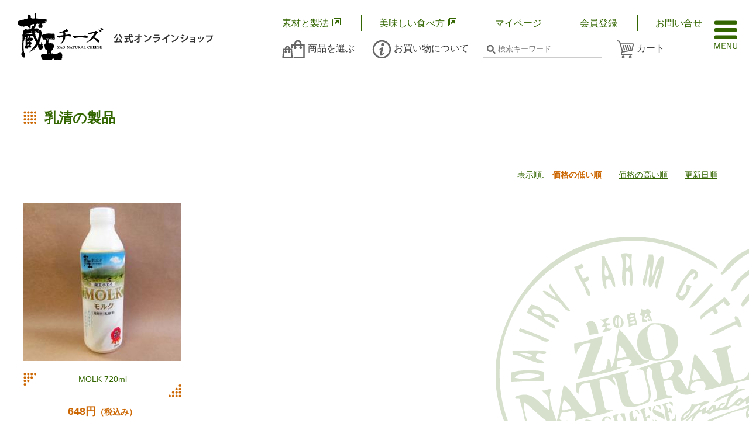

--- FILE ---
content_type: text/html;charset=UTF-8
request_url: https://shop.zao-cheese.or.jp/item-list?campaignId=2066
body_size: 4652
content:
<!DOCTYPE html>
<html lang="ja">

<head>
    <meta charset="UTF-8">
    <title>乳清の製品 | 蔵王チーズ公式ショップ</title>
    <meta http-equiv="X-UA-Compatible" content="IE=edge">
    <meta name="format-detection" content="telephone=no">
    <meta name="viewport" content="width=device-width, initial-scale=1.0">

    <meta property="og:site_name" content="蔵王チーズ公式ショップ">
    
        <link href="https://shop.zao-cheese.or.jp/getCss/2" rel="stylesheet" type="text/css">
    <!--[if lt IE 10]>
<style type="text/css">label:after {display:none;}</style>
<![endif]-->
    <!-- Google tag (gtag.js) -->
<script async src="https://www.googletagmanager.com/gtag/js?id=G-NLWK2LHSSX"></script>
<script>
  window.dataLayer = window.dataLayer || [];
  function gtag(){dataLayer.push(arguments);}
  gtag('js', new Date());

  gtag('config', 'G-NLWK2LHSSX');
</script>
<meta name="referrer" content="no-referrer-when-downgrade">
                        <link rel="canonical" href="https://shop.zao-cheese.or.jp/item-list?campaignId=2066">                
</head>

<body  ontouchstart="">
<div id="tpl_low">

    <header>
        <div id="head">
            <h1><a href="/" title="蔵王チーズ公式ショップ"><img src="https://image.raku-uru.jp/01/8062/31/logo_1590114391061.jpg" alt="蔵王チーズ公式ショップ"></a></h1>
            <div class="headNav">
                <nav>
                    <ul class="hn1">
                        <li><a class="ico_blank" href="https://www.zao-cheese.or.jp/factory/" target="_blank" rel="noopener noreferrer">素材と製法</a></li>
                        <li><a class="ico_blank" href="https://www.zao-cheese.or.jp/cheesetimes/" target="_blank" rel="noopener noreferrer">美味しい食べ方</a></li>
                                                                        <li><a href="https://cart.raku-uru.jp/mypage/login/98dbded31f6475dfa154e2483f272708">マイページ</a></li>
                                                                        <li><a href="https://cart.raku-uru.jp/member/regist/input/98dbded31f6475dfa154e2483f272708">会員登録</a></li>
                                                <li><a href="https://cart.raku-uru.jp/ask/start/98dbded31f6475dfa154e2483f272708">お問い合せ</a></li>
                    </ul>
                    <ul class="hn2">
                        <li><a href="/#itemMenu"><img src="https://image.raku-uru.jp/01/8062/57/ico_product_1590127627639.png" alt="商品を選ぶ"><span>商品を選ぶ</span></a></li>
                        <li><a href="#foot"><img src="https://image.raku-uru.jp/01/8062/59/ico_info_1590127628134.png" alt="お買い物について"><span>お買い物について</span></a></li>
                        <li class="hn2search">
                            <form action="/search" method="post" class="searchform3">
                                <input name="searchWord" type="text" placeholder="検索キーワード">
                            </form>
                        </li>
                        <li><a href="https://cart.raku-uru.jp/cart/98dbded31f6475dfa154e2483f272708"><img src="https://image.raku-uru.jp/01/8062/61/ico_cart_1590127628548.png" alt="カート"><span>カート</span></a></li>
                    </ul>
                </nav>
            </div>
            <div class="navBtn">
                <img src="https://image.raku-uru.jp/01/8062/58/ico_menu_1590127627828.png" alt="MENU">
            </div>
        </div>
    </header>
    <!-- END head -->

		
    <div id="contentWrapper">
    	<div id="container">
        	<div id="content">
    		
<h2>乳清の製品</h2>


<div class="sort">
    <ul>
        <li>表示順:</li>
                <li><span>価格の低い順</span></li>
        <li><a href="/item-list?sortKind=2&campaignId=2066">価格の高い順</a></li>
        <li><a href="/item-list?sortKind=3&campaignId=2066">更新日順</a></li>
              </ul>
</div>


<ul class="list-product col-4">
    <!--商品リスト▼-->
        <li>
        <a href="/item-detail/398232">
            <div class="item-photo">
                                <img src="https://image.raku-uru.jp/01/8062/218/p_ny_03_1591856521613_400.jpg" alt="MOLK 720ml">             </div>

            <div class="item-info">
                <p class="item-name">MOLK 720ml</p>
                <p class="item-price">648円<span class="tax">（税込み）</span></p>
                            </div>
        </a>
    </li>
    </ul>

<div class="item-list-itemcount">表示件数：1&#65374;1/1</div>



			</div><!--/content-->
    	</div><!--/container-->
    </div><!--/contentWrapper-->


                <div class="pan">
            <ul>
                                 <li><a href="/" itemprop="url">HOME</a></li>
                                  <li><strong>乳清の製品</strong></li>
                             </ul>
        </div>
                <footer>
            <div id="foot">
                <div class="footContent">
                    <div class="footContentArea">
                        <h2>送料一覧</h2>
                        <p>
                            <span class="foot1">【高額購入特典！】<br class="spOnlyI">10,000円以上で送料無料</span><br>
                            ご注文合計が10,000円以上の場合、１件分の送料無料<br>
                            お届け先１件あたりの合計金額が10,000円以上の場合、該当のお届け先への送料無料
                        </p>
                        <table class="table1">
                            <tr>
                                <th>お届け先</th>
                                <th>都道府県名</th>
                                <th>料金<br>(クール便含む)</th>
                            </tr>
                            <tr>
                                <td>宮城県内</td>
                                <td></td>
                                <td>1,100円</td>
                            </tr>
                            <tr>
                                <td>北海道</td>
                                <td>北海道</td>
                                <td>1,430円</td>
                            </tr>
                            <tr>
                                <td>東北</td>
                                <td>青森・秋田・岩手・山形・福島</td>
                                <td>1,155円</td>
                            </tr>
                            <tr>
                                <td>関東<span class="pcOnlyI">・</span><br class="spOnlyI">信越</td>
                                <td>茨城・栃木・群馬・埼玉・千葉・東京・<br class="pcOnlyI">神奈川・山梨・新潟・長野</td>
                                <td>1,210円</td>
                            </tr>
                            <tr>
                                <td>中部<span class="pcOnlyI">・</span><br class="spOnlyI">北陸</td>
                                <td>静岡・愛知・岐阜・三重・富山・石川・福井</td>
                                <td>1,320円</td>
                            </tr>
                            <tr>
                                <td>関西</td>
                                <td>京都・滋賀・兵庫・大阪・奈良・和歌山</td>
                                <td>1,430円</td>
                            </tr>
                            <tr>
                                <td>中国</td>
                                <td>岡山・広島・山口・鳥取・島根</td>
                                <td>1,540円</td>
                            </tr>
                            <tr>
                                <td>四国</td>
                                <td>香川・徳島・高知・愛媛</td>
                                <td>1,650円</td>
                            </tr>
                            <tr>
                                <td>九州</td>
                                <td>福岡・佐賀・長崎・大分・熊本・宮崎・鹿児島</td>
                                <td>1,760円</td>
                            </tr>
                            <tr>
                                <td>沖縄</td>
                                <td>沖縄</td>
                                <td>3,960円</td>
                            </tr>
                        </table>
                        <p>
                            ※料金は10kgまで、税込み価格です。<br>
                            ※鮮度の関係で、一部地域にはお届けできない場合がございます。<br>
                            
                        </p>
						<h3>クール便について</h3>
						<p>
							※上記送料はクール便料金を含んでおります。<br>
							※冷凍品は冷蔵品・常温品と同一梱包でお送りすることができません。別梱包となりますので、別途送料がかかります。
						</p>
                        <h3>日時の指定について</h3>
                        <p>
                            ご注文日より5日以降分に関しましては、お届け日時のご指定が可能です。ご注文の際にお申し付け下さい。<br>
                            <span class="bd">指定可能な時間帯</span><br>
                            「午前中」「14時～16時」「16時～18時」｢18時～20時」「19時～21時」
                        </p>
                    </div>
                    <div class="footContentArea">
                        <h2>お支払い方法</h2>
                        <dl class="footBox">
                            <dt>クレジットカード</dt>
                            <dd>ご利用可能なカードの種類　<span>VISA、MasterCard</span></dd>
                        </dl>
                        <dl class="footBox">
                            <dt>コンビニ支払い</dt>
                            <dd>ご入金確認後の発送となります。<br>
                                ご利用可能なコンビニエンスストア<br>
                                <span>セブンイレブン、ミニストップ、ファミリーマート、ローソン、セイコーマート</span></dd>
                        </dl>
                        <dl class="footBox">
                            <dt>銀行振込</dt>
                            <dd>ご入金確認後の発送となります。<br>ご注文から7日以内にお手続きをお願いします。ご入金確認後、速やかに商品を発送いたします。<br><span>※振込手数料はお客様のご負担となります。ご了承ください。</span><br><br>
                                《振込口座》<br>
                                七十七銀行（しちじゅうしちぎんこう）蔵王支店（ざおうしてん）<br>
                                普通 1000195 財団法人蔵王酪農センター</dd>
                        </dl>
                        <dl class="footBox">
                            <dt>代金引換</dt>
                            <dd>配達ドライバーへ代金をお支払いください。 ※代引き手数料はかかりません。</dd>
                        </dl>
                    </div>
                </div>
                <!-- END footContent -->

                <div class="footAbout">
                    <div class="footAboutArea">
                        <address>
                            一般財団法人蔵王酪農センター<br>
                            〒989-0916　<br class="spOnlyI">宮城県刈田郡蔵王町遠刈田温泉字七日原251-4<br>
                            TEL.0224-34-3311&nbsp;／&nbsp;FAX.0224-34-3313
                        </address>
                        <ul>
                            <li><a href="/fr/2">商品取り扱い店舗</a></li>
                            <li><a href="/fr/3">特定商取引に関する表記</a></li>
                            <li><a href="/privacy">個人情報保護方針</a></li>
                        </ul>
                        <p class="copy">Copyright (C) zao dairy center. All Rights Reserved.</p>
                    </div>
                </div>
                <!-- END footAbout -->
            </div>
        </footer>
        <!-- END foot -->

        <div id="bottomNavi">
            <ul>                
                <li><a href="/item-list?campaignId=1988">クリームチーズ</a></li>
                <li><a href="/item-list?campaignId=2064">おつまみ用チーズ</a></li>
                <li><a href="/item-list?campaignId=1989">お料理用チーズ</a></li>
                <li><a href="/item-list?campaignId=1992">スイーツ</a></li>
                <li><a href="/item-list?campaignId=10217">その他</a></li>
                <li><a href="/item-list?campaignId=1990">ギフト</a></li>
            </ul>
        </div>

        <div id="mainNavi">
            <h2>商品カテゴリー</h2>
            <ul>                
                <li><a href="/item-list?campaignId=1988"><img src="https://image.raku-uru.jp/01/8062/862/top_new_cat1_1738656551751.jpg" alt="クリームチーズの写真">クリームチーズ</a></li>
                <li><a href="/item-list?campaignId=2064"><img src="https://image.raku-uru.jp/01/8062/861/top_new_cat2_1738656551497.jpg" alt="おつまみ用チーズの写真">おつまみ用チーズ</a></li>
                <li><a href="/item-list?campaignId=1989"><img src="https://image.raku-uru.jp/01/8062/860/top_new_cat3_1738656551243.jpg" alt="お料理用チーズの写真">お料理用チーズ</a></li>            
                <li><a href="/item-list?campaignId=1992"><img src="https://image.raku-uru.jp/01/8062/858/top_new_cat4_1738656550745.jpg" alt="スイーツの写真">スイーツ</a></li>
                <li><a href="/item-list?campaignId=10217"><img src="https://image.raku-uru.jp/01/8062/859/top_new_cat5_1738656551008.jpg" alt="その他の写真">その他</a></li>
                <li><a href="/item-list?campaignId=1990"><img src="https://image.raku-uru.jp/01/8062/863/top_new_cat6_1738656551961.jpg" alt="ギフトの写真">ギフト</a></li>
            </ul>

            <ul class="noImg">
                <li><a class="close_flg" href="#foot">お買い物について</a></li>
                <li><a href="https://cart.raku-uru.jp/cart/98dbded31f6475dfa154e2483f272708">カートを見る</a></li>
                <li><a class="ico_blank" href="https://www.zao-cheese.or.jp/factory/" target="_blank" rel="noopener noreferrer">素材と製法</a></li>
                                                <li><a href="https://cart.raku-uru.jp/mypage/login/98dbded31f6475dfa154e2483f272708">マイページ</a></li>
                                                <li><a href="https://cart.raku-uru.jp/member/regist/input/98dbded31f6475dfa154e2483f272708">会員登録</a></li>
                                <li><a href="https://cart.raku-uru.jp/ask/start/98dbded31f6475dfa154e2483f272708">お問い合わせ</a></li>
                <li><a href="/fr/2">商品取り扱い店舗</a></li>
                <li><a href="/fr/3">特定商取引に関する表記</a></li>
                <li><a href="/privacy">個人情報保護方針</a></li>
                <li><a class="ico_blank" href="https://www.zao-cheese.or.jp/cheesetimes/" target="_blank" rel="noopener noreferrer">美味しい食べ方</a></li>
            </ul>

            <div class="naviClose close_flg">閉じる</div>

        </div>


        <div class="overlay"></div>
        <script src="https://image.raku-uru.jp/cms/yt00016/js/jquery-1.12.4.min.js" type="text/javascript"></script>
        <script src="https://contents.raku-uru.jp/01/8062/80/script_1590479058532.js" type="text/javascript"></script>
        <script src="https://image.raku-uru.jp/cms/yt00016/js/jquery-ui-1.11.4.min.js" type="text/javascript"></script>
        <script src="https://image.raku-uru.jp/cms/yt00016/js/jquery.flicksimple.js" type="text/javascript"></script>
        <script src="https://image.raku-uru.jp/cms/yt00016/js/common-script.js" type="text/javascript"></script>
        <script src="https://image.raku-uru.jp/cms/yt00016/js/shop-script.js" type="text/javascript"></script>
        
                
        

</div><!--/tpl-->
</body>

</html>


--- FILE ---
content_type: text/css;charset=UTF-8
request_url: https://shop.zao-cheese.or.jp/getCss/2
body_size: 12175
content:
@charset "utf-8";

@import url("https://image.raku-uru.jp/cms/fontcss/font.css");

/* ------------------------------------------------------------------------------------

　main - リセットCSS
	
--------------------------------------------------------------------------------------- */

div,
p,
table,
td,
th,
dl,
dt,
dd,
img,
h1,
h2,
h3,
h4,
figure{
    margin: 0;
    padding: 0;
    border: 0;
}

img {
    vertical-align: bottom;
	max-width:100%;
	width:auto;
}

table {
    border-collapse:collapse;
    border-spacing:0;
}


/*リンク設定*/
a {
    color: #336600;
    text-decoration: underline;
}

header a:visited,
footer a:visited{
    color: #336600;
}

header a:hover,
footer a:hover{
    color: #CC6600;
}

a img {
    transition: all 0.5s;
    opacity: 1;
}

a:hover img {
    opacity: 0.65;
}

.ico_blank:after{
	font-family:'icomoon';
	content:"\ea7e";
	margin-left:.3em;
}

/*フォント調整*/


html {
    font-family: "游ゴシック Medium", "游ゴシック体", "Yu Gothic", YuGothic, "メイリオ", Meiryo, "ヒラギノ角ゴ ProN", "Hiragino Kaku Gothic ProN", sans-serif;
}



/*汎用設定*/

html {
    font-size: 62.5%;
}

body {
    margin: 0;
    padding: 0;
    text-align: center;
    font-size: 16px;
    font-size: 1.6rem;
    font-weight: 500;
    width: 100%;
    color: #333333;
    line-height: 1.7;
    /*font-family:"メイリオ",'Meiryo','Verdana',"ヒラギノ角ゴ Pro W3",'Hiragino Kaku Gothic Pro',"ＭＳ Ｐゴシック",'Osaka',sans-serif;*/
}

strong {
    font-weight: normal;
}

em {
    font-style: normal;
}

.h2area strong {
    font-weight: bold;
}

@media all and (-ms-high-contrast:none) {
	body,
	input,
	textarea,
	select,
	button{
		font-family: "メイリオ",Meiryo,"游ゴシック",YuGothic,"ヒラギノ角ゴ Pro W3","Hiragino Kaku Gothic Pro","ＭＳ Ｐゴシック","MS PGothic",sans-serif;
	}
}


/* ------------------------------------------------------------------------------------

　default - カートデフォルトCSS
	
--------------------------------------------------------------------------------------- */

ul,
li{
	margin:0;
	padding:0;
}


/* サムネイル付き商品画像
----------------------------*/
/* オープン画像 */
/*overlay*/
.overlay {
  position: fixed;
  z-index: 9998;
  top: 0;
  left: 0;
  display: none;
  width: 100%;
  height: 100%;
  background-color: rgba(51, 51, 51, 0.8);
}

.modal-open {
  /* overflow: hidden; */
}
.modal-open .overlay {
  display: block;
}

/* modal */
.modal {
  position: absolute;
  z-index: 9999;
  display: none;
  background-color: #fff;
}

.modal-open .modal {
  display: block;
}

.modal-inner {
  position: relative;
  width: 100%;
}

.modal-img {
  width: 100%;
}

.modal-img img {
  max-width: 640px;
  max-height: 640px;
  width: auto;
  height: auto;
}

.modal-close {
  position: absolute;
  top: -42px;
  right: 0px;
}
.modal-close a {
  display: block;
  width: 32px;
  height: 32px;
}
.modal-close a::before {
  content: "\e904";
  font-family: "icomoon";
  color: #000;
  font-size: 32px;
}

/* 1枚目画像 */
.item-detail-photo-main {
  position: relative;
  padding: 0;
}

.item-detail-photo {
  position: relative;
  overflow: hidden;
  width: 480px;
  height: 480px;
  margin: 0 auto 30px;
}
.item-detail-photo li {
  list-style: none;
  float: left;
  width: 480px;
  height: 480px;
  position:relative;
}
.item-detail-photo img {
  display: block;
  position:absolute;
  top:50%;
  left:50%;
  transform: translate(-50%, -50%);
  max-width: 100%;
  max-height: 100%;
  width: auto;
  height: auto;
  margin: auto;
}

/* 商品画像:矢印 */
.item-detail-photo-backbtn,
.item-detail-photo-nextbtn {
  position: absolute;
  top: 50%;
  display: block;
  margin-top: -15px;
}
.item-detail-photo-backbtn a,
.item-detail-photo-nextbtn a {
  position: relative;
  display: block;
  width: 40px;
  height: 40px;
  color: #fff;
  -moz-border-radius: 50%;
  -webkit-border-radius: 50%;
  border-radius: 50%;
  line-height: 40px;
  text-align: center;
  font-size: 16px;
  background-color: #000;
}
.item-detail-photo-backbtn a::before,
.item-detail-photo-nextbtn a::before {
  position: absolute;
}
.item-detail-photo-backbtn a:hover,
.item-detail-photo-nextbtn a:hover {
  text-decoration: none;
}

.item-detail-photo-backbtn {
  left: 0;
}
.item-detail-photo-backbtn a::before {
  content: "\e905";
  font-family: "icomoon";
  left: 12px;
}

.item-detail-photo-nextbtn {
  right: 0;
}
.item-detail-photo-nextbtn a::before {
  content: "\e90b";
  font-family: "icomoon";
  right: 10px;
}

/* 商品画像:サムネイル */
.item-detail-thumb {
	display:flex;
	flex-wrap: wrap;
  width: 100%;
  margin: 0 auto;
  text-align: left;
  overflow: hidden;
}

.item-detail-thumb-photo {
	box-sizing:border-box;
  display:block;
  vertical-align: top;
  width: 80px;
  height: 80px;
  margin: 0 10px 10px 0;
  overflow: hidden;
  position: relative;
  border: 1px solid #999;
}
.item-detail-thumb-photo img {
  position: absolute;
  top: 50%;
  left: 50%;
  transform: translate(-50% , -50%);
  max-height: 80px;
  max-width: inherit;
}

.ttl-reservation {
  font-size: 16px;
  line-height: 33px;
  display: inline-block;
  width: 100px;
  height: 33px;
  margin-right: 12px;
  text-align: center;
  font-weight: normal;
  color: #1a130c;
  background: #f3f3f3;
}

/*@media screen and (max-width: 960px) {
  .item-detail-photo {
    width: 480px;
    height: 480px;
  }
  .item-detail-photo li {
    width: 480px;
    height: 480px;
  }
}*/


/* バリエーション */
.item-detail-num-count {
  font-size: 0;
  display: flex;
  width: 100%;
  margin-bottom:70px;
}

.item-detail-num-plus {
  font-size: 18px;
  display: inline-block;
  vertical-align: middle;
}
.item-detail-num-plus a,
.item-detail-num-minus a {
  font-size: 24px;
  line-height: 55px;
  display: block;
  width: 55px;
  height: 55px;
  text-align: center;
  text-decoration: none;
  background-color: #eee;
  font-weight:bold;
  color: #000;
  border: 1px solid #999;
}

.item-detail-num-minus {
  font-size: 14px;
  display: inline-block;
  margin-right: 12px;
  vertical-align: middle;
}

.item-detail-num {
  height: 55px;
  margin-right: 12px;
  padding: 0;
  vertical-align: middle;
}
.item-detail-num input[type=number] {
  font-size: 18px;
  line-height: 55px;
  display: block;
  width: 55px;
  height: 55px;
  text-align: center;
  border: solid 1px #d2d2d2;
  -moz-appearance: textfield;
}
.item-detail-num input[type=number]::-webkit-inner-spin-button, .item-detail-num input[type=number]::-webkit-outer-spin-button {
  margin: 0;
  -webkit-appearance: none;
}

.item-detail-num-select {
  position: relative;
  display: inline-block;
  overflow: hidden;
  width: 100%;
  height: 56px;
  margin-bottom: 18px;
  vertical-align: middle;
  border: 1px solid #d2d2d2;
  background-color: #fff;
}
.item-detail-num-select label::before {
  position: absolute;
  z-index: 2;
  top: 50%;
  right: 20px;
  width: 0;
  height: 0;
  margin-top: -3px;
  content: '';
  border-width: 7px 5px 0 4px;
  border-style: solid;
  border-color: #000 transparent transparent transparent;
}
.item-detail-num-select select {
  font-size: 14px;
  line-height: 56px;
  position: relative;
  z-index: 2;
  display: block;
  width: 100%;
  width: -webkit-calc(100%);
  height: 56px;
  margin: 0;
  padding: 0 0 0 20px;
  text-indent: .01px;
  text-overflow: '';
  border: 0;
  outline: none;
  background: transparent;
  -webkit-appearance: none;
  -moz-appearance: none;
  appearance: none;
}

/* 検索・カテゴリーページ
----------------------------------*/
  
  
/*　並び順／ページ送り */
.sort {
  text-align: right;
  margin-bottom: 1.5em;
}
.cat-head + .sort {
  border-top: 1px solid #e5e5e5;
}

.sort ul {
	display:flex;
	flex-wrap: wrap;
	justify-content:flex-end;
  padding: 10px 0;
  list-style:none;
}
.sort ul li {
  font-size: 1.4rem;
  padding:0 1em;
  border-right: 1px solid #336600;
}
.sort a {
	display:block;
	padding:0;
  text-decoration: underline;
}

.sort ul li span{
	color:#cc6600;
	font-weight:bold;
}

.sort ul li:last-child, .sort ul li:first-child {
  border: none;
}

.sort ul li:first-child{
	padding-right:0;
}

.item-list-itemcount {
  border-top: 1px solid #e5e5e5;
  text-align: right;
  margin: 15px 0;
  padding: 15px 0;
  font-size: 12px;
  font-size: 1.2rem;
}


@media screen and (max-width: 600px) {
  /* サムネイル付き商品画像
  ----------------------------*/
  /* オープン画像 */
  .nav-open {
    overflow: hidden;
  }
  .nav-open .overlay {
    display: block;
  }

  /* modal */
  .modal-img img {
    max-width: 340px;
    max-height: 340px;
    width: auto;
    height: auto;
  }
  .modal-close {
    position: absolute;
    top: -30px;
  }
  .modal-close a {
    display: block;
    width: 24px;
    height: 24px;
	text-decoration:none;
  }
  .modal-close a::before {
    font-size: 24px;
	line-height:1;
  }
  /* 1枚目画像 */
  .item-detail-photo-main {
    margin: 0 auto;
  }

  .item-detail-photo {
    width: calc(90vw - 40px);
    height: calc(90vw - 40px);
	margin-bottom:20px;
  }
  .item-detail-photo ul {
    width: 100%;
    height: calc(90vw - 40px);
    margin: 0 auto;
  }
  .item-detail-photo ul li {
    display: block;
    width: calc(90vw - 40px);
    height: calc(90vw - 40px);
    margin: 0;
  }
  /* 商品画像:サムネイル */
  .item-detail-thumb-photo {
    width: 48px;
    height: 48px;
  }
  
  
  /* バリエーション */
  .item-detail-num-count {
	  font-size: 0;
	  display: flex;
	  width: 100%;
	  margin-bottom:20px;
	}
	
	.item-detail-num-plus {
	  font-size: 14px;
	  display: inline-block;
	  vertical-align: middle;
	}
	.item-detail-num-plus a,
	.item-detail-num-minus a {
	  font-size: 24px;
	  line-height: 55px;
	  display: block;
	  width: 55px;
	  height: 55px;
	  text-align: center;
	  text-decoration: none;
	  background-color: #f1f1f1;
	  color: #000;
	  border: 1px solid #ddd;
	}
	
	.item-detail-num-minus {
	  font-size: 14px;
	  display: inline-block;
	  margin-right: 12px;
	  vertical-align: middle;
	}
	
	.item-detail-num {
	  height: 55px;
	  margin-right: 12px;
	  padding: 0;
	  vertical-align: middle;
	}
	.item-detail-num input[type=number] {
	  font-size: 14px;
	  line-height: 55px;
	  display: block;
	  width: 55px;
	  height: 55px;
	  text-align: center;
	  border: solid 1px #d2d2d2;
	  -moz-appearance: textfield;
	}
	.item-detail-num input[type=number]::-webkit-inner-spin-button, .item-detail-num input[type=number]::-webkit-outer-spin-button {
	  margin: 0;
	  -webkit-appearance: none;
	}
	
	.item-detail-num-select {
	  position: relative;
	  display: inline-block;
	  overflow: hidden;
	  width: 100%;
	  height: 56px;
	  margin-bottom: 18px;
	  vertical-align: middle;
	  border: 1px solid #d2d2d2;
	  background-color: #fff;
	}
	.item-detail-num-select label::before {
	  position: absolute;
	  z-index: 2;
	  top: 50%;
	  right: 20px;
	  width: 0;
	  height: 0;
	  margin-top: -3px;
	  content: '';
	  border-width: 7px 5px 0 4px;
	  border-style: solid;
	  border-color: #000 transparent transparent transparent;
	}
	.item-detail-num-select select {
	  font-size: 14px;
	  line-height: 56px;
	  position: relative;
	  z-index: 2;
	  display: block;
	  width: 100%;
	  width: -webkit-calc(100%);
	  height: 56px;
	  margin: 0;
	  padding: 0 0 0 20px;
	  text-indent: .01px;
	  text-overflow: '';
	  border: 0;
	  outline: none;
	  background: transparent;
	  -webkit-appearance: none;
	  -moz-appearance: none;
	  appearance: none;
	}
	
	 /*　並び順／ページ送り */
	  .sort {
		margin-bottom:6vw;
	  }
	  .sort ul {
		padding:0
	  }
	  .sort ul li {
		font-size:3.2vw;
		padding: 0 10px;
	  }
	
	  .item-list-itemcount {
		font-size: 14px;
		font-size: 1.4rem;
	  }
	  
}

/* PCのみ */
@media screen and (min-width: 601px) {
	.item-detail-num-plus a:hover,
	.item-detail-num-minus a:hover{
		opacity:.6;
	}
}


/* 商品詳細
----------------------------------*/

.lead-txt{
	margin-bottom:1em;
}

.item-dtail-nostock,
.item-dtail-outofoperiod{
	background:#FFD2D2;
	color:#F00;
	text-align:center;
	padding:1em;
}

.item-detail-spec{
	background:#FAF9F7;
	padding:1em 1.5em;
	margin:2em 0 0;
	font-size:.9em;
	color:#333;
}

.item-detail-spec dl:not(:last-child){
	border-bottom:1px dotted #666666;
}

.item-detail-spec dl{
	display:flex;
	flex-wrap:wrap;
	justify-content: space-between;	
}

.item-detail-spec dt{
	font-weight:bold;
	width:7em;
	margin:0 !important;
	padding:5px 0;
}

.item-detail-spec dd{
	width:calc(100% - 8em);
	margin:0;
	padding:5px 0;
}


/* 商品バッジ
----------------------------------*/
.icon-badge:before{
	display:block;
	position:absolute;
	top:0;
	left:0;
	padding:.5em 1em;
	background:#333;
	color:#fff;
	line-height:1;
	z-index:2;
}

.icon-badge.is_21556:before{
	content:"NEW";
	background-color:#A14147;
}
.icon-badge.is_21557:before{
	content:"送料無料";
	background-color:#EC7308;
}
.icon-badge.is_21558:before{
	content:"限定価格";
	background-color:#8C6239;
}

/*.icon-badge.is_21556:before{
	content:"NEW";
	background-color:#A14147;
}

.icon-badge.is_21557:before{
	content:"おすすめ";
	background-color:#EC7308;
}

.icon-badge.is_21558:before{
	content:"限定品";
	background-color:#8C6239;
}*/

.list-product .icon-badge:before{
	font-size:.8em;
}


/*------------------------------
  slider
------------------------------*/
#main-image {
  position: relative;
  margin: 0 auto;
  text-align: center;
  overflow: hidden;
  z-index:2;
}
#main-image img {
  max-width: 100%;
  max-height: 100%;
}

.main-image-slider {
  position: relative;
  overflow: hidden;
  width: 100%;
  height: auto;
  margin: 0 auto;
}
.main-image-slider > ul {
  position: absolute;
  z-index:2;
  top: 0;
  left: 0;
  display: inline-block;
  overflow: hidden;
  height: auto;
}
.main-image-slider > ul > li {
  display: inline;
  float: left;
  overflow: hidden;
  width:auto;
  height:auto;
  list-style-type: none;
}
.main-image-slider > ul > li span,
.main-image-slider > ul > li a {
  display: flex;
  width: 100%;
  height: 100%;
  justify-content: center;
  align-items: center;
}

.main-image-prev,
.main-image-next{
	display:none;
}

.main-image-prev {
  position: absolute;
  right: 10px;
  top: 50%;
  z-index: 2;
  font-size: 22px;
  margin-top: -16px;
}

.main-image-next {
  position: absolute;
  left: 10px;
  top: 50%;
  z-index: 2;
  font-size: 22px;
  margin-top: -16px;
}

.main-image-prev a,
.main-image-next a {
  display: flex;
  justify-content:center;
  align-items: center;
  width: 34px;
  height: 34px;
  border-radius:17px;
  line-height:1;
  text-align: center;
  text-decoration:none;
  background:#000;
  color:#fff !important;
}

.main-image-prev a:hover,
.main-image-next a:hover {
  text-decoration: none;
}

.main-image-indicator {
  position: absolute;
  z-index:10;
  right: 0;
  bottom:10px;
  left: 0;
}

.main-image-indicator ul {
  text-align: center;
}

.main-image-indicator ul li {
  display: inline-block;
  width: 14px;
  height: 14px;
  margin: 0 8px;
  pacity: .6;
  border: #FFE18C solid 1px;
  border-radius: 50%;
  background-color:#fff !important;
}

.main-image-indicator ul li.active {
  background-color: #cc6600 !important;
}

@media screen and (max-width:750px) {
  
  .main-image-indicator{
	  bottom:5px;
  }
  
  .main-image-indicator ul li{
	  width:7px;
	  height:7px;  
  }
  
}

/*@media screen and (min-width: 600px) {
  #main-image {
    width: 100%;
    overflow: hidden;
    margin: 0;
    text-align: center;
  }

  .main-image-slider > ul {
    height: 460px;
  }
  .main-image-slider > ul > li {
    width: 100%;
  }

  .main-image-indicator {
    bottom: 6px;
  }
  .main-image-indicator ul {
    font-size: 0;
    margin: 0;
    padding: 0;
  }
  .main-image-indicator ul li {
    width: 10px;
    height: 10px;
    margin: 0 4px;
  }
}
@media screen and (min-width: 1019px) {
  .main-image-prev a,
  .main-image-next a {
    display: block;
    width: 30px;
    height: 30px;
    line-height: 20px;
    text-align: center;
  }
}*/


/* ページ送り */
.pager {
  position: relative;
  margin: 0 auto;
  text-align: center;
  width: 94%;
}
.pager .prev,
.pager .next {
  position: absolute;
  top: 50%;
  margin-top: -10px;
  height: 20px;
}
.pager .prev a,
.pager .next a {
  position: relative;
  color: #1a130c;
  line-height: 20px;
}
.pager .prev a::after,
.pager .next a::after {
  position: absolute;
  width: 14px;
}
.pager .prev {
  left: 0;
}
.pager .prev a {
  padding-left: 24px;
}
.pager .prev a::after {
  left: 0;
  content: "\e905";
  font-family: "icomoon";
  font-size: 16px;
}
.pager .next {
  right: 0;
}
.pager .next a {
  padding-right: 24px;
}
.pager .next a::after {
  right: 0;
  content: "\e90b";
  font-family: "icomoon";
  font-size: 16px;
}
@media screen and (min-width: 768px) {
  .pager {
    width: 60%;
  }
}

.page-num {
  display: inline-block;
}
.page-num ul {
  font-size: 0;
}
.page-num ul li {
  font-size: 14px;
  display: inline-block;
  margin: 0 15px;
}
.page-num ul li span {
  font-weight: bold;
  font-size: 16px;
}

/* 〇 */
.page-num2 {
  display: inline-block;
}
.page-num2 ul {
  font-size: 0;
}
.page-num2 ul li {
  font-size: 14px;
  display: inline-block;
  margin: 0 5px;
}
.page-num2 ul li a {
  display: block;
  width: 36px;
  height: 36px;
  text-align: center;
  line-height: 36px;
  -moz-border-radius: 50%;
  -webkit-border-radius: 50%;
  border-radius: 50%;
  border: 1px solid #000;
  color: #000;
}
.page-num2 ul li a:hover {
  background-color: #22af73;
  color: #fff;
  text-decoration: none;
}
.page-num2 ul li span a {
  font-weight: bold;
  background-color: #000;
  color: #fff;
}

/* □ */
.page-num3 {
  display: inline-block;
}
.page-num3 ul {
  font-size: 0;
}
.page-num3 ul li {
  font-size: 14px;
  display: inline-block;
  margin: 0 5px;
}
.page-num3 ul li a {
  display: block;
  width: 36px;
  height: 36px;
  text-align: center;
  line-height: 36px;
  border: 1px solid #000;
  color: #000;
}
.page-num3 ul li a:hover {
  background-color: #22af73;
  color: #fff;
  text-decoration: none;
}
.page-num3 ul li span a {
  font-weight: bold;
  background-color: #000;
  color: #fff;
}


/* バリエーションスタイル */

.item-detail-select select{
	box-sizing:border-box;
	width:100%;
	height:3em;
	font-size:1.8rem;
	font-weight:500;
	font-family: "游ゴシック Medium", "游ゴシック体", "Yu Gothic", YuGothic, "メイリオ", Meiryo, "ヒラギノ角ゴ ProN", "Hiragino Kaku Gothic ProN", sans-serif;
	border:1px solid #d2d2d2;
	padding:0 0 0 1em;
	margin:.3em 0 .6em;
}


/* ------------------------------------------------------------------------------------

　layout - レイアウトCSS
	
--------------------------------------------------------------------------------------- */

#container {
    width: 100%;
    text-align: left;
}

#contentWrapper {
    background: url("https://image.raku-uru.jp/01/8062/63/bg_mark_1590127628950.png") right 0 / 40vw auto no-repeat;
}

#tpl_top #contentWrapper{
	background:none;
}

#head {
    width: 100%;
    height: 60px;
    display: flex;
    align-items: center;
    position: fixed;
    top: 0;
    left: 0;
    background-color: #FFFFFF;
    z-index: 20;
}

html body {
    padding-top: 60px;
}

#head > * {
    max-width: 100%;
    box-sizing: border-box;
}

#content {
    width: 100%;
    padding: 20px 5%;
    box-sizing: border-box;
	color:#336600;
}

/*

#navi {
	width:100%;
}

#main {
	width:100%;
}

*/

#foot {
    width: 100%;
}


/* ------------------------------------------------------------------------------------

　sub - 下層ページ・パーツCSS
	
--------------------------------------------------------------------------------------- */

.pcOnlyB {
    display: none;
}

.pcOnlyI {
    display: none;
}

.spOnlyI {
    display: inline;
}

.spOnlyB {
    display: block;
}


h1 {
    margin-right: auto;
    padding-left: 2%;
}

h1 img {
    width: 40vw;
	max-width:165px;
    vertical-align: top;
}

#head h1 a{
	display:flex;
	align-items: center;
}

.navBtn {
    padding: 10px 20px;
}

.navBtn img {
    width: 8vw;
	max-width:33px;
}

h2 {
    color: #336600;
    font-size: 2rem;
    background:url("https://image.raku-uru.jp/01/8062/62/h2head_1590127628712.png") left .2em / 22px auto no-repeat;
    padding: 0 0 0 1.5em;
    position: relative;
    margin-bottom: 30px;
    text-align: left;
    line-height: 1.4;
}

h2.is_border {
    padding-bottom: .5em;
    border-bottom: 1px solid #336600;
}

h3 {
    font-weight: bold;
    color: #336600;
    font-size: 1.8rem;
    margin-bottom: 20px;
}

h3:before {
    content: "●";
    color: #336600;
    font-size: 1.8rem;
}

.sectionBox {
    margin-bottom: 30px;
}


.hn1 {
    display: none;
}

.hn2 {
    width: auto;
    padding: 0;
    margin: 15px 0;
}

.hn2 li {
    display: inline-block;
    padding: 0 0 0 20px;
    font-size: 1.6rem;
    width: auto;
}

.hn2 li a span {
    display: none;
}

.hn2 li a img {
    width: 5vw;
}

.hn2 li.hn2search {
    display: none;
}

.footContent {
    background-color: #FFF6EE;
    font-size: 1.4rem;
}

.footContentArea {
    padding: 5vw;
}

.table1 {
    background-color: #FFF;
    border: solid 1px #999;
    margin-bottom: 20px;
    border-collapse: collapse;
    box-sizing: border-box;
    width: 100%;
}

.table1 td,
.table1 th {
    text-align: center;
    border: solid 1px #999;
    padding: 5px;
    vertical-align: middle;
    font-weight: normal;
    font-size: 1.2rem;
}

.table1 tr td:nth-child(1) {
    width: 20%;
}

.table1 tr td:nth-child(2) {
    text-align: left;
}

.table1 tr td:nth-child(3) {
    width: 20%;
}

.footContentArea p {
    color: #CC6600;
    font-size: 1.4rem;
    margin-bottom: 20px;
    text-align: left;
}

.footContentArea p .foot1 {
    font-size: 1.8rem;
    color: #CC0000;
}

.footBox {
    background: #FFFFFF;
    padding: 20px;
    margin: 0 0 20px 0;
    border-radius: 10px;
    text-align: left;
}

.footBox dt {
    font-weight: bold;
    color: #336600;
    font-size: 1.8rem;
    padding: 0 0 5px 0;
}

.footBox dt:before {
    content: "・";
}

.footBox dd {
    padding: 0 0 0 20px;
}

.footBox dd span {
    color: #CC6600;
}

#foot h2 {
    background-color: transparent;
}

#foot h3 {
    text-align: left;
}

.footAbout {
    background-color: #236600;
    color: #FFFFFF;
    font-size: 1.8rem;
    text-align: left;
}

.footAboutArea {
    padding: 5vw;
}

address {
    font-style: normal;
    font-size: 1.4rem;
    margin-bottom: 5vw;
}

.footAboutArea ul {
    margin: 0;
    padding: 0;
    list-style-type: none;
}

.footAboutArea ul li {
    margin: 0 0 20px 0;

}

.footAboutArea ul li a {
    display: block;
    color: #FFF;
    text-decoration: none;
    padding: 0 0 0 20px;
    background: url("https://image.raku-uru.jp/01/8062/64/arrow_right_w_1590127629306.png") left center / 10px auto no-repeat;
    font-size: 1.6rem;
    line-height: 1;
}

.footContentArea p .foot1 {
    font-size: 2.4rem;
    margin-left: -0.4em;
    margin-bottom: 10px;
}

.copy {
    text-align: center;
    font-size: 1.2rem;
    padding: 10px 0;
}

#bottomNavi{
	display: none;
}

@media screen and (max-width:750px){

	#bottomNavi {
		display: none !important;
	}

}

#mainNavi h2 {
    margin: 0;
    background: none;
    padding: 3vw;
    text-align: center;
}

#mainNavi {
    position: fixed;
    width: 100%;
    top: 0;
    bottom: 0;
    background-color: rgba(255, 255, 255, 0.95);
    z-index: 20;
    overflow: scroll;
    padding-bottom: 10vw;
    display: none;
}

#mainNavi ul {
    margin: 0 0 5vw 0;
    padding: 0;
    list-style-type: none;
    border-top: solid 1px #DDDDDD;
}

#mainNavi ul li {
    width: 100%;
    border-bottom: solid 1px #DDDDDD;
}

#mainNavi ul li a {
    display: block;
    text-align: left;
    text-decoration: none;
}

#mainNavi ul li a:hover {
    color: #CC6600;
}

#mainNavi ul li img {
    width: 15vw;
    height: 15vw;
    vertical-align: middle;
    margin-right: 5vw;
}

#mainNavi ul.noImg li a {
    padding: 3vw 1vw 3vw 8vw;
    background: url("https://image.raku-uru.jp/01/8062/53/name_right_1590127626684.png") 10px center / 10px auto no-repeat;
}

.naviClose {
    padding: 3vw;
    background-color: #DDDDDD;
    cursor: pointer;
    position: fixed;
    bottom: 0;
    left: 0;
    right: 0;
}

/* トップページ */

.topInfo h2 {
    display: inline-block;
    margin-bottom: -10px !important;
    padding-bottom: 5px;
    padding-right: 10px;
    background-position: left center;
	background-color:#fff;
}

.topInfoArea {
    border-top: dotted 4px #CC6600;
    border-bottom: dotted 4px #CC6600;
    padding: 5vw 0;
}

.topInfoArea dl dt {
    color: #CC6600;
}

.topInfoArea dl dd {}

.topInfoArea dl dd a {
    color: #336600;
    display: block;
    margin-bottom: 5%;

}

.topInfoArea dl dd:last-child a {
    margin-bottom: 0;
}

.topCate ul {
    display: flex;
    flex-wrap: wrap;
    list-style-type: none;
    margin: 0;
    padding: 0;
}

.topCate ul li {
    width: 48%;
    padding-right: 4%;
    text-align: center;
}

.topCate ul li:nth-of-type(2n) {
    padding-right: 0;
}

.catePhoto {
    position: relative;
}

.catePhoto:before,
.catePhoto:after{
    content: "";
    width: 100%;
    height: 100%;
    background: url("https://image.raku-uru.jp/01/8062/52/photo_left_1590127626492.png") top 10px left 10px / 22px auto no-repeat;
    display: block;
    position: absolute;
    z-index: 1;
    left: 0;
    top: 0;
}

.catePhoto:after{
	left:auto;
	top:auto;
	right:0;
	bottom:0;
	transform:scale(-1,-1);
}

/*.catePhoto:after {
    content: "";
    width: 100%;
    height: 100%;
    background: url(../img/photo_right.svg) no-repeat bottom 10px right 10px;
    display: block;
    position: absolute;
    z-index: 2;
    left: 0;
    top: 0;
}*/

.catePhoto img {
    width: 100%;
}

.cateName {
    margin: 20px 0;
    text-align: center;
    display: inline-block;
    position: relative;
    padding: 0 15px;
    color: #336600;
}


.topGentei {
    text-align: center;
}

.topGentei a{
	text-decoration:none;
}

.topGentei .catePhoto {
    width: 50%;
    display: inline-block;
    vertical-align: middle;
    margin-left: 10px;
}

.topGentei img {
    vertical-align: middle;
    width: 40%;
}

.topGentei .catePhoto img {
    width: 100%;
}

.topReco {
    margin-left: -5vw;
    margin-right: -5vw;
}

.topReco h2 {
    margin-left: 5vw;
}

.topReco ul {
    margin: 0;
    padding: 0;
    list-style-type: none;
    display: flex;
    flex-wrap: wrap;
    justify-content: space-between;
}

.topReco ul li {
    width: 33vw;
    overflow: hidden;
}

.topReco ul li .catePhoto {
    display: block;
    width: 100%;
    height: 33vw;
    overflow: hidden;
}


.topReco ul li img {
    width: 100%;
    height: 100%;
    object-fit: cover;
}


.topBnr ul {
    margin: 0;
    padding: 0;
    list-style-type: none;
}

.topBnr ul li {
    margin-bottom: 5%;
}

.topBnr ul li img {
    max-width: 100%;
}


.pan {
    background-color: #EEEEEE;
    padding: 5px;
    text-align: left;
}

.pan ul {
    margin: 0;
    padding: 0;
    list-style-type: none;
}

.pan ul li {
    display: inline-block;
    padding: 0 0 0 10px;
}

.pan ul li a {
    color: #336600;
}

.pan ul li:after {
    content: ">";
    padding-left: 10px;
    color: #336600;
}

.pan ul li:last-child:after {
    content: none;
    padding: 0;
}


/* 下層ページ - 商品詳細
--------------------------------------------------------------- */

.item_summary {
    color: #336600;
    margin-bottom:4em;
}

.item_summary figure {
    margin-bottom: 2em;
}

.item_summary em,
.item_summary strong {
    color: #CC6600;
}

.item_summary .note {
    color: #333;
	margin-top:1em;
}

.item_block{
	margin-bottom:20px;
}

.item_block .item_photo{
	margin-bottom:20px;
}

.item_block .item_property{
	color:#336600;
}

.item_block .item_property h2{
	margin:0 0 .5em;
	padding:0;
	background:none;
	font-size:1.7em;
	font-weight:500;
}

.item_block .item_property table{
	margin-bottom:.6em;
	line-height:1.5;
}

.item_block .item_property th,
.item_block .item_property td{
	padding:3px 5px 3px 0;
}

.item_block .item_property th{
	font-weight:500;
}

.item_block .item_property .method{
	display:inline-block;
	line-height:1;
	padding:5px 2em;
	color:#fff;
	border-radius:5px;
	background:#336600;
}

/* DM便 / ネコポス / 宅急便コンパクト / 宅急便 */
.item_block .item_property .method.is_1,
.item_block .item_property .method.is_2,
.item_block .item_property .method.is_3,
.item_block .item_property .method.is_4{
	background: #cccccc;
	background: -moz-linear-gradient(top,  #cccccc 0%, #666666 100%);
	background: -webkit-linear-gradient(top,  #cccccc 0%,#666666 100%);
	background: linear-gradient(to bottom,  #cccccc 0%,#666666 100%);
	filter: progid:DXImageTransform.Microsoft.gradient( startColorstr='#cccccc', endColorstr='#666666',GradientType=0 );
}

/* 冷蔵便 */
.item_block .item_property .method.is_5{
	background: #33ccff;
	background: -moz-linear-gradient(top,  #33ccff 0%, #3347d3 100%);
	background: -webkit-linear-gradient(top,  #33ccff 0%,#3347d3 100%);
	background: linear-gradient(to bottom,  #33ccff 0%,#3347d3 100%);
	filter: progid:DXImageTransform.Microsoft.gradient( startColorstr='#33ccff', endColorstr='#3347d3',GradientType=0 );
}

/* 冷凍便 */
.item_block .item_property .method.is_6{
	background: #67e6f7;
	background: -moz-linear-gradient(top,  #67e6f7 0%, #0076b2 100%);
	background: -webkit-linear-gradient(top,  #67e6f7 0%,#0076b2 100%);
	background: linear-gradient(to bottom,  #67e6f7 0%,#0076b2 100%);
	filter: progid:DXImageTransform.Microsoft.gradient( startColorstr='#67e6f7', endColorstr='#0076b2',GradientType=0 );
}

.item_block .item_property .yen{
	font-size:1.7em;
	line-height:1;
}

.item_block .item_property .tax{
	font-size:.8em;
}

.item_block .item_property dt{
	margin-bottom:.6em;
}

.item_note{
	background:#f8ebdd;
	color:#336600;
	font-weight:500;
	padding:1em;
}


/* 下層ページ - 商品取り扱い店舗
--------------------------------------------------------------- */

.itemstores_block{
	margin:2em 0 0;
}

.itemstores_block h3{
	margin-bottom:.5em;
}

.itemstores_block ul:not(:last-child){
	margin-bottom:2em;
}

.itemstores_block ul{
	margin-left:2em;
}

.itemstores_block ul > li:not(:last-child){
	margin-bottom:1em;
}


/* 既存パーツ改変 - 商品リスト
--------------------------------------------------------------- */

.list-product{
	display:flex;
	flex-wrap:wrap;
	justify-content:space-between;
	list-style:none;	
}

.list-product li{
	width:calc(50% - 10px);
	margin:0 0 30px;
	line-height:1.6;
}

.list-product li a{
	display:block;
	text-decoration:none;
}

.list-product .item-photo{
	position:relative;
	margin-bottom:10px;
}

.list-product .item-name{
	position:relative;
	display:block;
	font-size:1.3rem;
	text-decoration:underline;
	text-align:center;
	padding:0 16px;
	margin-bottom:10px;
}

.list-product .item-name:before,
.list-product .item-name:after{
	content:"";
	position:absolute;
	top:0;
	left:0;
	display:block;
	width:11px;
	height:11px;
	background:url("https://image.raku-uru.jp/01/8062/52/photo_left_1590127626492.png") center center / contain no-repeat;
}

.list-product .item-name:after{
	top:auto;
	left:auto;
	right:0;
	bottom:0;
	transform:scale(-1,-1);
}

.list-product .item-price{
	color:#cc6600;
	font-weight:bold;
	text-align:center;
	line-height:1;
}

.list-product .item-price .tax{
	font-size:.8em;
}


/* 既存パーツ改変 - テーブル
--------------------------------------------------------------- */

.about-tbl{
	width:100%;	
}

.about-tbl th,
.about-tbl td{
	font-size:1.2rem;
	padding:5px 10px;
	border:1px solid #336600;
}

.about-tbl th{
	width:5em;
	background:#f8ebdd;
}

.about-tbl td{
	background:#fff;
}

.about-tbl a{
	color:#cc6600;
	font-weight:bold;
}


/* 共通パーツ
--------------------------------------------------------------- */

.btn_type1{
	position:relative;
	display:block;
	height:60px;
	background:#336600;
	color:#fff;
	text-align:center;
	text-decoration:none;
	font-weight:500;
	font-size:1.8rem;
	line-height:60px;
}

.btn_type1:before,
.btn_type1:after{
	content:"";
	position:absolute;
	top:5px;
	left:5px;
	width:16px;
	height:16px;
	background:url("https://image.raku-uru.jp/01/8062/55/mark_cart_1590127627188.png") center center / contain no-repeat;	
}

.btn_type1:after{
	top:auto;
	left:auto;
	right:5px;
	bottom:5px;
	transform:scale(-1,-1);
}

.btn_type1 > span:before{
	position:relative;
	top:.5em;
	content:"";
	display:inline-block;
	width:30px;
	height:32px;
	background:url("https://image.raku-uru.jp/01/8062/60/ico_cart_white_1590127628363.png") center center / contain no-repeat;
	margin:0 10px 0 0;
}

.anchor_block{
    margin-top:-80px;
    padding-top:80px;
}


@media print, screen and (min-width:751px){
	
	/* ------------------------------------------------------------------------------------
	
	　layout_pc - レイアウトCSS(PC)
		
	--------------------------------------------------------------------------------------- */
	
	body{
		min-width:1200px;
	}
	
	#container {
		width: 1200px;
		margin: 0 auto;
		/*よせ位置調整*/
		text-align: left;
		font-size:1.8rem;
	}
	
	#contentWrapper {
		background: url("https://image.raku-uru.jp/01/8062/63/bg_mark_1590127628950.png") right 280px / 434px auto no-repeat;
	}
	
	#contentWrapper h2{
		margin-bottom:60px;
	}
	
	#head {
		width: 100%;
		min-width: 1200px;
		margin: 0 auto;
		/*よせ位置調整*/
		text-align: left;
		height: 125px;
		position: static;
	}
	
	html body {
		padding-top: 0px;
	}
	
	#content {
		padding: 90px 0;
	}
	
	#contentWrapper #content{padding:60px 0 90px;}
	
	#content a{
		transition:.3s;
	}
	
	
	/* ------------------------------------------------------------------------------------
	
	　sub_pc - 下層ページ・パーツCSS(PC)
		
	--------------------------------------------------------------------------------------- */
	
	.pcOnlyB {
		display: block;
	}
	
	.pcOnlyI {
		display: inline;
	}
	
	.spOnly,
	.spOnlyI,
	.spOnlyB {
		display: none;
	}
	
	h1 {
		padding-left: 30px;
	}
	
	h1 img {
		width: auto;
		max-width:none;
		padding: 0;
	}
	
	.headNav {
		margin-right: 80px;
	}
	
	.navBtn {
		margin: 0;
		padding: 10px;
		background-color: rgba(255, 255, 255, 0.8);
		border-radius: 5px;
		position: fixed;
		right: 10px;
		top: 25px;
		z-index: 10;
	}
	
	.navBtn:hover {
		cursor: pointer;
	}
	
	.navBtn img {
		width: 40px;
		max-width:none;
	}
	
	h2 {
		font-size: 2.4rem;
	}
	
	.sectionBox {
		margin-bottom: 90px;
	}
	
	
	.hn1 {
		display: block;
		list-style-type: none;
		padding: 0;
		margin: 15px 0;
	}
	
	.hn1 li {
		display: inline-block;
		padding: 0 30px;
		border-left: solid 1px #336600;
	}
	
	.hn1 li:first-child {
		padding: 0 30px 0 0;
		border: none;
	}
	
	.hn1 li:last-child {
		padding: 0 0 0 30px;
	}
	
	.hn1 li a {
		text-decoration: none;
		color: #336600;
	}
	
	.hn1 li a:hover {
		color: #CC6600;
	}
	
	.hn2 {
		width: auto;
		padding: 0;
		margin: 15px 0;
	}
	
	.hn2 li {
		display: inline-block;
		padding: 0 0 0 20px;
		font-size: 1.6rem;
		width: auto;
	}
	
	.hn2 li:first-child {
		padding: 0;
	}
	
	.hn2 li a {
		text-decoration: none;
		display: block;
		color: #333;
	}
	
	.hn2 li a:hover {
		opacity: 0.7;
		color: #333;
	}
	
	.hn2 li:first-child a {
		min-width: 130px;
	}
	
	.hn2 li a img {
		vertical-align: middle;
		margin-right: 5px;
		width: auto;
	}
	
	
	.hn2 li a span {
		display: inline;
	}
	
	.hn2 li.hn2search {
		display: inline-block;
	}
	
	.hn2 li.hn2search input {
		padding: 7px 7px 7px 25px;
		background: url("https://image.raku-uru.jp/01/8062/56/ico_search_1590127627426.png") no-repeat center left 5px;
		border: solid 1px #CCCCCC;
		width: 170px;
	}
	
	.table1 td,
	.table1 th {
		padding: 5px 10px;
		font-size: 1.4rem;
	}
	
	.footContent {
		display: flex;
		justify-content: center;
	}
	
	.footContentArea {
		width: 585px;
		padding: 60px 0;
		text-align: left;
	}
	
	
	.footContentArea:first-child {
		margin-right: 30px;
	}
	
	.footContentArea p .foot1 {
		font-size: 2.4rem;
		margin-left: -0.4em;
		margin-bottom: 10px;
	}
	
	.footAboutArea {
		padding: 30px 0 50px 0;
		width: 1200px;
		margin: 0 auto;
		line-height: 2;
		display: flex;
		flex-wrap: wrap;
		justify-content: space-between;
	}
	
	address {
		margin: -13px 0 0 0;
	}
	
	.copy {
		width: 100%;
		margin-top: 30px;
	}
	
	#bottomNavi {
		position: fixed;
		bottom: 0;
		left: 0;
		right: 0;
		background-color: #103A00;
		z-index: 10;
	}
	
	#bottomNavi ul {
		margin: 0 auto;
		padding: 0;
		display: flex;
		width: 1200px;
		list-style-type: none;
		justify-content: space-between
	}
	
	#bottomNavi ul li a {
		display: block;
		padding: 10px 0;
		margin-right: 10px;
		color: #FFFFFF;
		text-decoration: none;
	}
	
	#bottomNavi ul li a:hover {
		opacity: 0.6;
	}
	
	#bottomNavi ul li a:after {
		content: "|";
		margin-left: 15px;
	}
	
	#bottomNavi ul li:last-child a:after {
		content: "";
		margin-left: 0;
	}
	
	#mainNavi {
		box-sizing: border-box;
		padding: 30px;
		overflow: auto;
		background-color: rgba(255, 255, 255, 0.95);
	}
	
	#mainNavi h2 {
		padding: 0 0 30px 0;
	}
	
	#mainNavi ul {
		display: flex;
		flex-wrap: wrap;
		border: none;
		margin: 0 auto 30px auto;
		max-width: 1400px;
		min-width: 1200px;
	}
	
	#mainNavi ul li {
		width: 33%;
		border: none;
		padding: 5px;
		box-sizing: border-box;
	}
	
	#mainNavi ul li a {
		font-size: 1.8rem;
	}
	
	#mainNavi ul li a:hover {
		background-color: #FFF;
	}
	
	#mainNavi ul li img {
		width: 100px;
		height: 100px;
		margin-right: 20px;
	}
	
	#mainNavi ul.noImg li {
		width: 20%
	}
	
	#mainNavi ul.noImg li a {
		padding: 10px 10px 10px 40px;
		font-size: 1.6rem;
	}
	
	#mainNavi ul.noImg li a:hover {
		background-color: #FFF;
	}
	
	.naviClose {
		position: static;
		width: 200px;
		padding: 20px 50px;
		margin: 0 auto 30px;
	}
	
	.naviClose:hover {
		background-color: #CC6600;
		color: #FFF;
	}
	
	/* トップページ */
	
	.topInfoArea {
		padding: 30px 0;
	}
	
	.topInfoArea dl {
		display: flex;
		flex-wrap: wrap;
	}
	
	.topInfoArea dl dt {
		color: #CC6600;
		width: 15%;
		padding: 10px 0;
	}
	
	.topInfoArea dl dd {
		width: 85%;
		padding: 10px 0;
	}
	
	.topInfoArea dl dd a {
		display: inline;
		margin-bottom: 0;
	}
	
	.topInfoArea dl dd a:hover {
		color: #CC6600;
	}
	
	.topCate ul {}
	
	.topCate ul li {
		width: calc(25% - 8px);
		padding-right: 10px;
	}
	
	.topCate ul li:nth-of-type(2n) {
		padding-right: 10px;
	}
	
	.topCate ul li:nth-of-type(4n) {
		padding-right: 0;
	}
	
	.topCate ul li a:hover .cateName {
		color: #CC6600;
	}
	
	
	.cateName {
		margin: 30px 0;
		font-size: 1.8rem;
	}
	
	
	.cateName:before,
	.cateName:after {
		content: "";
		width: 20px;
		height: 16px;
		background: url("https://image.raku-uru.jp/01/8062/54/name_left_1590127626959.png") top left / 10px auto no-repeat;
		display: inline-block;
	}
	
	.cateName:after{
		transform:scale(-1,1);
	}
	
/*	.cateName:after {
		content: "";
		width: 20px;
		height: 15px;
		background: url(../img/name_right.svg) no-repeat top right;
		display: inline-block;
	}*/
	
	
	.topGentei .catePhoto {
		width: 400px;
		display: inline-block;
		vertical-align: middle;
		margin-left: 40px;
	}
	
	.topGentei img {
		width: auto;
	}
	
	.topReco {
		margin-left: 0;
		margin-right: 0;
	}
	
	.topReco h2 {
		margin-left: 0;
	}
	
	.topReco ul {
		justify-content: space-around;
	}
	
	.topReco ul li {
		width: 285px;
		height: 285px;
	}
	
	.topReco ul li .catePhoto {
		display: block;
		width: 285px;
		height: 285px;
	}
	
	.topBnr ul {
		display: flex;
		flex-wrap: wrap;
		justify-content: space-between;
	}
	
	.pan ul {
		width: 1200px;
		margin: 0 auto;
	}
	
	.pan ul li a:hover {
		color: #CC6600;
	}
	
	
	/* 下層ページ - 商品詳細
	--------------------------------------------------------------- */
	
	.item_summary {
		position: relative;
	}
	
	.item_summary figure {
		margin: 0;
		text-align: right;
	}
	
	.item_summary figure + .txt {
		position: absolute;
		top: 0;
		bottom: 0;
		left: 0;
		margin: auto;
		display: flex;
		flex-wrap: wrap;
		align-items: center;
		width: 90%;
		z-index: 2;
	}
	
	.item_summary figure + .txt:after {
		content: "";
		position: absolute;
		top: 0;
		left: 0;
		right: 0;
		bottom: 0;
		margin: auto;
		background: -moz-linear-gradient(left, rgba(255, 255, 255, 1) 30%, rgba(255, 255, 255, 0) 70%);
		background: -webkit-linear-gradient(left, rgba(255, 255, 255, 1) 30%, rgba(255, 255, 255, 0) 70%);
		background: linear-gradient(to right, rgba(255, 255, 255, 1) 30%, rgba(255, 255, 255, 0) 70%);
		filter: progid:DXImageTransform.Microsoft.gradient(startColorstr='#ffffff', endColorstr='#00ffffff', GradientType=1);
		z-index: -1;
	}
	
	.item_summary figure + .txt .inr {
		width: 460px;
	}
	
	.item_summary .note {
		color: #333;
	}
	
	.item_block{
		display:flex;
		flex-wrap:wrap;
		justify-content:space-between;
		margin-bottom:90px;
	}
	
	.item_block .item_photo{
		width:580px;	
	}
	
	.item_block .item_property{
		box-sizing:border-box;
		width:580px;
		padding:30px 30px 0;
	}
	
	
	/* 既存パーツ改変 - 商品リスト
	--------------------------------------------------------------- */
	
	.list-product{
		justify-content:flex-start;
	}
	
	.list-product li{
		width:270px;
		margin:0 30px 60px 0;
		line-height:1.6;
	}
	
	.list-product .item-photo{
		margin-bottom:20px;
	}
	
	.list-product .item-name{
		min-height:42px;
		font-size:1.4rem;
		padding:0 32px;
		margin-bottom:15px;
	}
	
	.list-product .item-name:before,
	.list-product .item-name:after{
		width:22px;
		height:22px;
	}
	
	.list-product .item-price .tax{
		font-size:.8em;
	}
	
	.list-product li a:hover{
		opacity:.5;
	}
	
	.list-product li img:hover{
		opacity:1;
	}
	
	
	/* 既存パーツ改変 - テーブル
	--------------------------------------------------------------- */
	
	.about-tbl th,
	.about-tbl td{
		font-size:1.6rem;
		padding:10px 15px;
	}
	
	.about-tbl th{
		width:auto;
		background:#f8ebdd;
	}
	
	.about-tbl td{
		background:#fff;
	}
	
	.about-tbl a{
		color:#cc6600;
		font-weight:bold;
	}
	
	
	/* 共通パーツ
	--------------------------------------------------------------- */
	
	.btn_type1{
		width:360px;
		margin:0 auto;
	}
	
	.btn_type1:hover{
		opacity:.5;
	}
	
	.anchor_block{
		margin-top:-50px;
		padding-top:50px;
	}

}


/* ------------------------------------------------------------------------------------

　library - ライブラリ
	
--------------------------------------------------------------------------------------- */

.m0{margin:0;}.mb0{margin-bottom:0;}.mb5{margin-bottom:5px;}.mb10{margin-bottom:10px;}.mb20{margin-bottom:20px;}.mb30{margin-bottom:30px;}.mb40{margin-bottom:40px;}.mb50{margin-bottom:50px;}.mleft0{margin-left:0;}.mleft5{margin-left:5px;}.mleft10{margin-left:10px;}.mleft20{margin-left:20px;}.mleft30{margin-left:30px;}.mright0{margin-right:0;}.mright5{margin-right:5px;}.mright10{margin-right:10px;}.mright20{margin-right:20px;}.mright30{margin-right:30px;}.mtop0{margin-top:0;}.mtop5{margin-top:5px;}.mtop10{margin-top:10px;}.mtop20{margin-top:20px;}.mtop30{margin-top:30px;}.p0{padding:0;}.p5{padding:5px;}.p10{padding:10px;}.pb0{padding-bottom:0;}.pb5{padding-bottom:5px;}.pb10{padding-bottom:10px;}.pb20{padding-bottom:20px;}.pb30{padding-bottom:30px;}.pleft0{padding-left:0;}pleft5{padding-left:5px;}.pleft10{padding-left:10px;}.pleft20{padding-left:20px;}.pright0{padding-right:0;}.pright5{padding-right:5px;}.pright10{padding-right:10px;}.pright20{padding-right:20px;}.ptop0{padding-top:0;}.ptop5{padding-top:5px;}.ptop10{padding-top:10px;}.ptop20{padding-top:20px;}.txtleft{text-align:left;}.txtcenter{text-align:center;}.txtright{text-align:right;}.fleft{float:left;}.fright{float:right;}.clearfloat{clear:both;}.bd{font-weight:700;}.uline{text-decoration:underline;}.red{color:#C00;}.lfont{font-size:1.2em;}.sfont{font-size:0.8em;}.vtop{vertical-align:top;}.vbottom{vertical-align:bottom;}.vmiddle{vertical-align:middle;}.def{border-collapse:collapse;margin:0 0 10px;padding:0;}.def td{text-align:left;vertical-align:top;border-bottom:dashed 1px #CCC;padding:5px;}.def th{text-align:left;vertical-align:top;font-weight:700;border-bottom:dashed 1px #CCC;padding:5px;}.clearfix{zoom:100%;}.clearfix:after{content:".";display:block;clear:both;height:0;visibility:hidden;}


/* 2025追加 - メニュー変更
--------------------------------------------------------------- */

.topCate2{

    & ul{
        display: grid;
        grid-template-columns: repeat(3,1fr);
        gap:40px 20px;
        list-style: none;
        padding: 0;
        margin: 0;

        & a{
            display: block;
            text-decoration: none;
        }

        .cateName{
            display: block;
            margin: 15px 0 0;
        }

    }

    @media screen and (max-width: 750px) {

      & ul{
            grid-template-columns: repeat(2,1fr);
            gap:20px 15px;

              .catePhoto{
                  min-width: 0;
                  aspect-ratio:1/1;

                  & img{
                      width: 100%;
                      height: 100%;
                      object-fit: cover;
                      object-position: center center;
                  }

              }

            .cateName{
                margin-top: 10px;
            }

        }  

    }

}

.topGentei{
    @media screen and (max-width: 750px) {
        .isTitle{
            width: 40%;
            height: auto;
        }
    }
}

#mainNavi ul li img{
    object-fit: cover;
    overflow: hidden;
}

#bottomNavi ul{
    display: flex;
    flex-wrap: nowrap;
    justify-content: center;
}



--- FILE ---
content_type: text/javascript
request_url: https://contents.raku-uru.jp/01/8062/80/script_1590479058532.js
body_size: 587
content:
$(function() {

var viewMode ="";
if (window.matchMedia( "(max-width: 750px)" ).matches) {
	viewMode="SP";
} else {
	viewMode="PC";
}

var bottomNavi = jQuery('#bottomNavi');    
bottomNavi.hide();

//スクロール表示系設定
jQuery(window).scroll(function () {
	if (jQuery(this).scrollTop() > 100) {
		if(viewMode=="PC"){ bottomNavi.fadeIn(); }
	} else {
		if(viewMode=="PC"){ bottomNavi.fadeOut(); }
	}
});
	
//Menu
jQuery('.navBtn').click(function() {
	//jQuery('#mainNavi').css("display","block");
	jQuery('#mainNavi').fadeIn(300);
});	

jQuery('.close_flg').click(function() {
	//jQuery('#mainNavi').css("display","none");
	jQuery('#mainNavi').fadeOut(300);
});

});